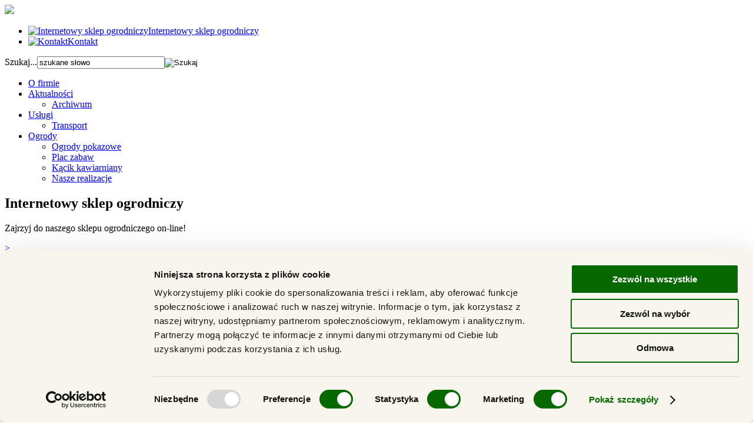

--- FILE ---
content_type: text/html; charset=utf-8
request_url: https://www.kalisiak.pl/aktualnosci/archiwum-porad/monthlyarchive/02/2015/limit,5
body_size: 7638
content:
<!doctype html>
<!--[if IEMobile]><html class="iemobile" lang="pl-pl"> <![endif]-->
<!--[if lt IE 7]> <html class="no-js ie6 oldie" lang="pl-pl"> <![endif]-->
<!--[if IE 7]>    <html class="no-js ie7 oldie" lang="pl-pl"> <![endif]-->
<!--[if IE 8]>    <html class="no-js ie8 oldie" lang="pl-pl"> <![endif]-->
<!--[if gt IE 8]><!-->  <html class="no-js" lang="pl-pl"> <!--<![endif]-->

	
	<head>
		
<script type='text/javascript' src='https://maps.googleapis.com/maps/api/js?v=3.exp&amp;key=AIzaSyD1eBqDinjsWrQHy0XEk-d4BER7OqJaCFM&amp;language=pl-PL&amp;libraries=places'></script>
<script id="Cookiebot" src="https://consent.cookiebot.com/uc.js" data-cbid="21da2873-282d-43cb-a8e0-941624c3dadc" data-blockingmode="auto" type="text/javascript"></script>
		  <base href="https://www.kalisiak.pl/aktualnosci/archiwum-porad/monthlyarchive/02/2015/limit,5" />
  <meta http-equiv="content-type" content="text/html; charset=utf-8" />
  <title>luty 2015 - Porady ogrodnicze - archiwum</title>
  <link href="/templates/kalisiak/favicon.ico" rel="shortcut icon" type="image/vnd.microsoft.icon" />
  <link href="https://www.kalisiak.pl/component/search/?Itemid=161&amp;month=02&amp;year=2015&amp;limit=limit,5&amp;format=opensearch" rel="search" title="Szukaj Centrum Ogrodnicze Kalisiak" type="application/opensearchdescription+xml" />
  <link rel="stylesheet" href="https://www.kalisiak.pl/components/com_monthlyarchive/assets/css/default.css" type="text/css" />
  <link rel="stylesheet" href="/plugins/system/modalizer/modals/shadowbox/shadowbox.css" type="text/css" />
  <link rel="stylesheet" href="https://www.kalisiak.pl/modules/mod_facebook_slide_likebox/tmpl/css/style2.css" type="text/css" />
  <link rel="stylesheet" href="https://www.kalisiak.pl/modules/mod_monthlyarchive/assets/style.css" type="text/css" />
  <style type="text/css">
#sb-body-inner{background-color:#fff;}
  </style>
  <script src="/plugins/system/modalizer/modals/shadowbox/shadowbox.js" type="text/javascript"></script>
  <script type="text/javascript">

			Shadowbox.init({});
		
  </script>

	
	<link rel="stylesheet" href="/templates/kalisiak/css/template.css">
    	<link rel="stylesheet" href="/templates/kalisiak/nav/css/menu.css">

    	<script src="/templates/kalisiak/js/modernizr.js"></script>
        
        <script src="//ajax.googleapis.com/ajax/libs/jquery/1.7.1/jquery.min.js"></script>
	<script>window.jQuery || document.write('<script src="/js/jquery-1.7.1.min.js"><\/script>');</script>
    
    <link href='https://fonts.googleapis.com/css?family=Lato:400,400italic,700' rel='stylesheet' type='text/css'>
    <link href='https://fonts.googleapis.com/css?family=Titillium+Web:600,400,300&subset=latin,latin-ext' rel='stylesheet' type='text/css'>
    
             <!--SLIDESHOW SCRIPTS-->
              <link rel="stylesheet" id='camera-css' media="all" href="/templates/kalisiak/css/camera.css" type="text/css" />
<link href='/plugins/system/plugin_googlemap3/plugin_googlemap3.css.php' rel='stylesheet' type='text/css' />



        <script src="/templates/kalisiak/js/jquery.easing.1.3.js" type="text/javascript"></script>
        <script src="/templates/kalisiak/js/camera.min.js" type="text/javascript"></script>
<script type='text/javascript' src='/media/plugin_googlemap3/site/googlemaps/googlemapsv3.js'></script>

	<script>
		jQuery(function(){			
			jQuery('#kalisiak_slideshow').camera({		
			thumbnails: false,
			height: '390px',
			fx: 'scrollRight',
			loader: 'none',
			playPause: false,
			hover: true,
			opacityOnGrid: false
			});	




			  	
	
		});
	</script>  

 


     <!--SLIDESHOW SCRIPTS END-->


        
        	<!--[if lt IE 7 ]>
		<script src="//ajax.googleapis.com/ajax/libs/chrome-frame/1.0.3/CFInstall.min.js"></script>
		<script>window.attachEvent('onload',function(){CFInstall.check({mode:'overlay'})})</script>
	<![endif]-->
	</head>
	
	<body class=" turkus-site">
		<section id="all">
        <section id="top">
        <div class="center">
        <div class="logo"><a href="/index.php"><img src="/templates/kalisiak/images/kalisiak_logo.png"></a></div>
           <div class="menu-all">
           <div class="top-part">
               
    
		<div class="moduletable_menu">
					
<ul class="menu" id="topmenu">
<li class="item-133"><a href="http://sklep.kalisiak.pl" target="_blank" ><img src="/images/menu-icons/icon_sklep_grey.png" alt="Internetowy sklep ogrodniczy" /><span class="image-title">Internetowy sklep ogrodniczy</span> </a></li><li class="item-134"><a href="/kontakt" ><img src="/images/menu-icons/icon_mail_grey.png" alt="Kontakt" /><span class="image-title">Kontakt</span> </a></li></ul>
		</div>
			<div class="moduletable-search">
					<form action="/aktualnosci/archiwum-porad" method="post">
	<div class="search-search">
		<label for="mod-search-searchword">Szukaj...</label><input name="searchword" id="mod-search-searchword" maxlength="20"  class="inputbox-search" type="text" size="25" value="szukane słowo"  onblur="if (this.value=='') this.value='szukane słowo';" onfocus="if (this.value=='szukane słowo') this.value='';" /><input type="image" value="Szukaj" class="button-search" src="/templates/kalisiak/images/searchButton.gif" onclick="this.form.searchword.focus();"/>	<input type="hidden" name="task" value="search" />
	<input type="hidden" name="option" value="com_search" />
	<input type="hidden" name="Itemid" value="132" />
	</div>
</form>
		</div>
			<div class="moduletable">
					

<div class="custom"  >
	<!-- Google tag (gtag.js) -->
<script async src="https://www.googletagmanager.com/gtag/js?id=G-5R3MG07QJY"></script>
<script>
  window.dataLayer = window.dataLayer || [];
  function gtag(){dataLayer.push(arguments);}
  gtag('js', new Date());

  gtag('config', 'G-5R3MG07QJY');
</script>
</div>
		</div>
	 
 
		           
           </div>
            <div class="bottom-part">
            
            
          
    
		<div class="moduletable bigmenu">
					<script type="text/javascript" language="JavaScript" src="https://www.kalisiak.pl/templates/kalisiak/nav/js/menu.js"></script>
<div class="menu-sh">
<ul id="menulist_root-sh"
class="mainlevel-sh"
><li><a href="/sklep-ogrodniczy-warszawa" class="mainlevel-sh" id="menulink_1-sh">O firmie</a></li><li><a href="/aktualnosci" class="mainlevel_active-sh" id="menulink_2-sh"><span class="expanded">Aktualności</span></a><ul id="menulist_2-sh"

><li><a href="/aktualnosci/archiwum-porad/all" class="sublevel_current-sh" id="menulink_2_1-sh">Archiwum </a></li></ul></li><li><a href="/?Itemid=118" class="mainlevel-sh" id="menulink_3-sh"><span class="expanded">Usługi</span></a><ul id="menulist_3-sh"

><li><a href="/uslugi/transport" class="sublevel-sh" id="menulink_3_1-sh">Transport</a></li></ul></li><li><a href="/wypoczynek/ogrod-pokazowy-sklep-ogrodniczy-warszawa" class="mainlevel-sh" id="menulink_4-sh"><span class="expanded">Ogrody</span></a><ul id="menulist_4-sh"

><li><a href="/wypoczynek/ogrod-pokazowy-sklep-ogrodniczy-warszawa" class="sublevel-sh" id="menulink_4_1-sh">Ogrody pokazowe</a></li><li><a href="/wypoczynek/plac-zabaw" class="sublevel-sh" id="menulink_4_2-sh">Plac zabaw</a></li><li><a href="/wypoczynek/kacik-kawiarniany" class="sublevel-sh" id="menulink_4_3-sh">Kącik kawiarniany</a></li><li><a href="/wypoczynek/nasze-realizacje" class="sublevel-sh" id="menulink_4_4-sh">Nasze realizacje</a></li></ul></li></ul>
</div>		</div>
	 
 
		            
            
            
            </div>
           
           
           </div>
        
        
        
        </div>
        
        </section>
             
			<section id="slider">
            
                
    
		<div class="moduletable">
					

<div class="custom"  >
	<div id="kalisiak_slideshow" class="camera_wrap camera_grey_skin">
  <div data-src="/images/slides/slide1_2.jpg">
    <div class="center">
      <div class="slider-box">
        <div class="color-box turkus">
          <h2>Internetowy sklep ogrodniczy</h2>
          <p class="turkus-dark-txt">Zajrzyj do naszego sklepu ogrodniczego on-line!</p>
        </div>
        <div class="beige-box"><a class="link" href="http://sklep.kalisiak.pl/" target="_blank">&gt;</a>
        </div>
      </div>
    </div>
  </div>
  <div data-src="/images/slides/slide2_final.jpg">
    <div class="center">
      <div class="slider-box">
        <div class="color-box yellow">
          <h2>Centrum Ogrodnicze Kalisiak</h2>
          <p class="yellow-dark-txt">Jesteśmy na rynku ogrodniczym od 1999 roku - <a href="https://www.kalisiak.pl/sklep-ogrodniczy-warszawa">dowiedz się więcej o firmie</a></p>
        </div>
        <div class="beige-box"><a class="link" href="/sklep-ogrodniczy-warszawa">&gt;</a>
        </div>
      </div>
    </div>
  </div>
  <div data-src="/images/slides/slide3.jpg">
    <div class="center">
      <div class="slider-box">
        <div class="color-box green">
          <h2>Porady ogrodnicze</h2>
          <p class="green-dark-txt">Przeczytaj nasze porady i wskazówki, jak dbać o rośliny.</p>
        </div>
        <div class="beige-box"><a class="link" href="/component/content/12-porady?layout=blog&amp;Itemid=125">&gt;</a>
        </div>
      </div>
    </div>
  </div>
  <div data-src="/images/slides/slide4_2.jpg">
    <div class="center">
      <div class="slider-box">
        <div class="color-box violet">
          <h2>Atlas Roślin</h2>
          <p class="violet-dark-txt">Zajrzyj do naszego atlasu roślin</p>
        </div>
        <div class="beige-box"><a class="link" href="/component/content/?id=8&amp;Itemid=114">&gt;</a>
        </div>
      </div>
    </div>
  </div>
</div></div>
		</div>
	 
 
            
			</section>
            
		                         
                   <section id="breadcrumb">
                   <div class="center">
                   <div class="breadcrumb-content">
    
		<div class="moduletable">
					
<div class="breadcrumbs">
<a href="/" class="pathway">Centrum Ogrodnicze Kalisiak</a> &gt; <a href="/aktualnosci" class="pathway">Aktualności</a> &gt; <span>Archiwum </span></div>
		</div>
	 
</div>
</div>
</section>
 
		            
            <section id="main"><div class="center">
            
            
                
		
            


 <aside>
            <div class="aside-content">
         		<div class="moduletable sidebarmenu">
					<h3>Najnowsze aktualności:</h3>
					<!-- BEGIN 'DisplayNews by BK 2.0RC4' -->
<div style="display: table; width: 100%; table-layout: float; "><div style="display: table-cell;  width: 100%; ">
<ul class="latestnews"><li><span class="title"><a href="/aktualnosci/1229-godziny-otwarcia-w-dlugi-weekend-majowy" >Godziny otwarcia w długi weekend majowy.</a></span><br/><div class="item-separator"> </div></li><li><span class="title"><a href="/aktualnosci/2570-rekrutacja-na-sezon-2022" >Rekrutacja na sezon 2022</a></span><br/><div class="item-separator"> </div></li><li><span class="title"><a href="/aktualnosci/2569-ponowne-otwarcie-centrum" >Ponowne otwarcie Centrum</a></span><br/><div class="item-separator"> </div></li><li><span class="title"><a href="/aktualnosci/2563-godziny-otwarcia-w-okresie-przedswiatecznym" >Godziny otwarcia w okresie przedświątecznym</a></span><br/><div class="item-separator"> </div></li><li><span class="title"><a href="/aktualnosci/706-godziny" >Godziny otwarcia w sezonie wiosennym</a></span><br/></li></ul></div></div>

<!-- END 'DisplayNews by BK 2.0RC4' -->
		</div>
			<div class="moduletable">
					﻿					<script type="text/javascript">
						jQuery.noConflict();
							jQuery(function (){
								jQuery('#likebox_1_1').toggle(function() {
								jQuery('#likebox_1').animate({left: 0}, 500); 
								jQuery('#fblink').toggleClass('close', 'open'); 
								jQuery('#fblink').html(''); 
								},
							function() {
								jQuery.noConflict();
								jQuery('#likebox_1').animate({left: -245}, 500); 
								jQuery('#fblink').toggleClass('close', 'open'); 
								jQuery('#fblink').html(''); 
							});});
					</script>
					<div id="likebox_1" style="left:-245px;top: 540px;"/><div id="likebox_1_1" style="width:235px;height:280px;"/><a class="open" id="fblink" href="#"></a><img style="right:-35px;" src="/modules/mod_facebook_slide_likebox/tmpl/images/fb2.png" alt="" /><iframe src="https://www.facebook.com/plugins/likebox.php?id=194313423969048&amp;locale=pl_PL&amp;width=238&amp;height=283&amp;colorscheme=light&amp;show_faces=true&amp;border_color&amp;stream=false&amp;header=false" scrolling="no" frameborder="0" style="border:none; overflow:hidden; width:238px; height:283px;" allowTransparency="true"></iframe></div></div>		</div>
			<div class="moduletable-archiwum">
					<h3>Archiwum aktualności:</h3>
					<div class="mod_monthly_archive -archiwum">
<ul class="year"><li><a class="" href="/aktualnosci/archiwum-porad/monthlyarchive/00/2023"><strong>2023</strong></a><ul class="months"><li><a href="/aktualnosci/archiwum-porad/monthlyarchive/04/2023" class="">Kwiecień 2023</a> (1)</li></ul></li></ul><ul class="year"><li><a class="" href="/aktualnosci/archiwum-porad/monthlyarchive/00/2022"><strong>2022</strong></a><ul class="months"><li><a href="/aktualnosci/archiwum-porad/monthlyarchive/01/2022" class="">Styczeń 2022</a> (2)</li></ul></li></ul><ul class="year"><li><a class="" href="/aktualnosci/archiwum-porad/monthlyarchive/00/2021"><strong>2021</strong></a><ul class="months"><li><a href="/aktualnosci/archiwum-porad/monthlyarchive/12/2021" class="">Grudzień 2021</a> (1)</li><li><a href="/aktualnosci/archiwum-porad/monthlyarchive/03/2021" class="">Marzec 2021</a> (1)</li></ul></li></ul><ul class="year"><li><a class="" href="/aktualnosci/archiwum-porad/monthlyarchive/00/2020"><strong>2020</strong></a><ul class="months"><li><a href="/aktualnosci/archiwum-porad/monthlyarchive/12/2020" class="">Grudzień 2020</a> (2)</li><li><a href="/aktualnosci/archiwum-porad/monthlyarchive/11/2020" class="">Listopad 2020</a> (1)</li><li><a href="/aktualnosci/archiwum-porad/monthlyarchive/04/2020" class="">Kwiecień 2020</a> (1)</li><li><a href="/aktualnosci/archiwum-porad/monthlyarchive/03/2020" class="">Marzec 2020</a> (2)</li></ul></li></ul><ul class="year"><li><a class="" href="/aktualnosci/archiwum-porad/monthlyarchive/00/2019"><strong>2019</strong></a><ul class="months"><li><a href="/aktualnosci/archiwum-porad/monthlyarchive/12/2019" class="">Grudzień 2019</a> (2)</li><li><a href="/aktualnosci/archiwum-porad/monthlyarchive/11/2019" class="">Listopad 2019</a> (1)</li><li><a href="/aktualnosci/archiwum-porad/monthlyarchive/08/2019" class="">Sierpień 2019</a> (1)</li><li><a href="/aktualnosci/archiwum-porad/monthlyarchive/06/2019" class="">Czerwiec 2019</a> (1)</li></ul></li></ul></div>		</div>
	
         </div>
            </aside>
            
		
            
			
   
            
            
            <section id="main-col">
            <div class="main-content">
            
            
                         	
            
              <div id="monthlyarchive"><div class="ma_page_title"><h1 class="title">luty 2015 <span class="ma_count_articles">(1 artykułow)</span></h1> <span class="ma_back_to_archives"><a href="/aktualnosci/archiwum-porad/all">zobacz całe archiwum >></a></span><div class="ma_clearfix"></div></div><script language="JavaScript">function resubmit(){ document.monthlyarchive_form.submit();}</script><form action="/aktualnosci/archiwum-porad/monthlyarchive" method="get" name="monthlyarchive_form" id="monthlyarchive_form" onchange="document.monthlyarchive_form.submit();"><div class="ma_archives_articles_links" style="margin: 0"><h2>Archives</h2><ul><li><span class="short_date" title="wtorek, 03, luty 2015 09:19">03 lutego: </span><span class="article"><a href="/aktualnosci/936-wydluzone-godziny-otwarcia">Wydłużone godziny otwarcia</a></span><br /><p>Informujemy, że od dnia 01.02.2015 nasze Centrum będzie czynne:
Poniedziałek - piątek: 9.00-17.00Sobota: 9.00-14.00</p></li></ul></div><div class="pagination rt-pagination"><div class="rt-pagination-back"><div class="rt-pagination-content"></div></div></div><input type="hidden" name="586fe967ce5c4c4ec41e8ded01bb1ec0" value="1" /><input type="hidden" name="month" value="02" />
<input type="hidden" name="year" value="2015" />
<input type="hidden" name="view" value="monthlyarchive" />
<input type="hidden" name="option" value="com_monthlyarchive" />
<input type="hidden" name="task" value="" />
<input type="hidden" name="Itemid" value="161" />
</form></div>
              
                         	
              
              
              
              
              </div>	
            
            
            </section>
            
            
            
            
            </div></section>
            
                   	
            
  
            <div class="shadow"></div>
            
               
			   
		
            
                    <section id="map">		<div class="moduletable">
					

<div class="custom"  >
	
<!-- Plugin Google Maps version 3.3 by Mike Reumer --><!-- fail nicely if the browser has no Javascript -->
				<noscript><blockquote class='warning'><p><b>JavaScript must be enabled in order for you to use Google Maps.</b> <br/>However, it seems JavaScript is either disabled or not supported by your browser. <br/>To view Google Maps, enable JavaScript by changing your browser options, and then try again.</p></blockquote></noscript><a href="#" title="Drukuj" onclick="javascript:googlemap0_gea1e_0.gmapPrint();return false;" rel="nofollow" class="mapprint"><img src="/media/system/images/printButton.png" alt="Drukuj"  /></a><div id='mapplaceholder0_gea1e_0'><div id='mapbody0_gea1e_0' style="display: none; text-align:center"><div id="googlemap0_gea1e_0" class="map" style="margin-right: auto; margin-left: auto; width:100%; height:320px;"></div><form id='directionform0_gea1e_0' action='https://maps.google.pl/maps' method='get' target='_blank' onsubmit='javascript:googlemap0_gea1e_0.DirectionMarkersubmit(this);return false;' class='mapdirform'><span class="txtdir">Wyznacz trasę</span><br /><span class="dirlabel dirfrom">&nbsp;&nbsp;&nbsp;z</span><input type='text' class='inputbox' size='70' name='saddr' id='saddr' value="" /><br /><span class="dirlabel dirto">do</span><input type='text' class='inputbox' size='70' name='daddr' id='daddr' value="Zagańczyka 16a, Kobyłka " /><input type='radio' class='radio' name='dirflg' value='' checked='checked'style='display:none' /><input type='hidden' class='checkbox' name='diroptimize' value='0'  /><input type='hidden' class='checkbox' name='diralternatives' value='0'  /><br/><input value='Pokaż' class='button' type='submit' style='margin-top: 2px;'><input type='hidden' name='hl' value='pl-PL'/></form><div id="dirsidebar0_gea1e_0" class='directions' ></div></div></div>
<img src='/images/menu-icons/marker_logo.png' style='display:none' alt='icon' />
<script type='text/javascript'>/*<![CDATA[*/
var mapconfig0_gea1e_0 = {"debug":"0","visualrefresh":"1","signedin":"0","show":"1","mapprint":"icon","mapclass":"","loadmootools":"0","timeinterval":"500","googlewebsite":"maps.google.pl","align":"center","width":"100%","height":"320px","effect":"none","deflatitude":"52.339030","deflongitude":"21.190310","centerlat":"","centerlon":"","address":"Zaga\u0144czyka 16a, Koby\u0142ka ","geoloc":"0","geocenter":"0","controltype":"user","zoomtype":"3D-large","svcontrol":"1","returncontrol":"1","zoom":"13","corzoom":"0","minzoom":"0","maxzoom":"19","rotation":"1","zoomnew":"0","zoomwheel":"0","keyboard":"0","maptype":"Normal","showmaptype":"1","shownormalmaptype":"1","showsatellitemaptype":"1","showhybridmaptype":"1","showterrainmaptype":"1","showscale":"1","overview":"0","dragging":"1","marker":"0","traffic":"0","transit":"0","bicycle":"0","panoramio":"0","panominzoom":"none","panomaxzoom":"none","pano_userid":"","pano_tag":"","weather":"0","weathercloud":"0","weatherinfo":"1","weathertempunit":"celsius","weatherwindunit":"km","dir":"5","dirtype":"D","formdirtype":"0","avoidhighways":"0","avoidtoll":"0","diroptimize":"0","diralternatives":"0","showdir":"1","animdir":"0","animspeed":"1","animautostart":"0","animunit":"kilometers","formspeed":"0","formaddress":"2","formdir":"2","autocompl":"both","txtdir":"Wyznacz tras\u0119","txtgetdir":"Poka\u017c","txtfrom":"&nbsp;&nbsp;&nbsp;z","txtto":"do","txtdiraddr":"Address: ","txt_driving":"","txt_avhighways":"","txt_avtoll":"","txt_walking":"","txt_bicycle":"","txt_transit":"","txt_optimize":"","txt_alternatives":"","dirdefault":"0","gotoaddr":"0","gotoaddrzoom":"0","gotoaddrtimeout":"5000","txtaddr":"Address: ##","erraddr":"Address ## not found!","txtgotoaddr":"Goto","clientgeotype":"google","lightbox":"0","txtlightbox":"Open lightbox","lbxcaption":"","lbxwidth":"500px","lbxheight":"700px","lbxcenterlat":"","lbxcenterlon":"","lbxzoom":"","sv":"none","svpano":"","svwidth":"100%","svheight":"300px","svautorotate":"0","svaddress":"1","kmlrenderer":"google","kmlsidebar":"none","kmlsbwidth":"200px","kmllightbox":"0","kmlhighlite":"{ \"color\": \"#aaffff\", \"opacity\": 0.3,  \"textcolor\": \"#000000\" }","proxy":"1","tilelayer":"","tilemethod":"","tileopacity":"1","tilebounds":"","tileminzoom":"0","tilemaxzoom":"19","twittername":"","twittertweets":"15","twittericon":"\/media\/plugin_googlemap3\/site\/Twitter\/twitter_map_icon.png","twitterline":"#ff0000ff","twitterlinewidth":"4","twitterstartloc":"0,0,0","lang":"pl-PL","mapType":"normal","geocoded":0,"tolat":"","tolon":"","toaddress":"","description":"Centrum Ogrodnicze Kalisiak&lt;form id=&#039;directionform0_gea1e_0&#039; action=&#039;https:\/\/maps.google.pl\/maps&#039; method=&#039;get&#039; target=&#039;_blank&#039; onsubmit=&#039;javascript:googlemap0_gea1e_0.DirectionMarkersubmit(this);return false;&#039; class=&#039;mapdirform&#039;&gt;&lt;span class=&quot;txtdir&quot;&gt;Wyznacz tras\u0119&lt;\/span&gt;&lt;input type=&#039;radio&#039;  checked=&#039;checked&#039; name=&#039;dir&#039; value=&#039;to&#039;&gt;&lt;span class=&quot;dirlabel dirto&quot;&gt;do&amp;nbsp;&lt;\/span&gt;&lt;input type=&#039;radio&#039;  name=&#039;dir&#039; value=&#039;from&#039;&gt;&lt;span class=&quot;dirlabel dirfrom&quot;&gt;&amp;nbsp;&amp;nbsp;&amp;nbsp;z&lt;\/span&gt;&lt;br \/&gt;&lt;span class=&quot;dirlabel diraddr&quot;&gt;Address: &lt;\/span&gt;&lt;input type=&#039;text&#039; class=&#039;inputbox&#039; size=&#039;70&#039; name=&#039;saddr&#039; id=&#039;saddr&#039; value=&#039;&#039; \/&gt;&lt;input type=&#039;hidden&#039; name=&#039;daddr&#039; value=&quot;Zaga\u0144czyka 16a, Koby\u0142ka &quot;\/&gt;&lt;input type=&#039;radio&#039; class=&#039;radio&#039; name=&#039;dirflg&#039; value=&#039;&#039; checked=&#039;checked&#039;style=&#039;display:none&#039; \/&gt;&lt;input type=&#039;hidden&#039; class=&#039;checkbox&#039; name=&#039;diroptimize&#039; value=&#039;0&#039;  \/&gt;&lt;input type=&#039;hidden&#039; class=&#039;checkbox&#039; name=&#039;diralternatives&#039; value=&#039;0&#039;  \/&gt;&lt;br\/&gt;&lt;input value=&#039;Poka\u017c&#039; class=&#039;button&#039; type=&#039;submit&#039; style=&#039;margin-top: 2px;&#039;&gt;&lt;input type=&#039;hidden&#039; name=&#039;hl&#039; value=&#039;pl-PL&#039;\/&gt;&lt;\/form&gt;","tooltip":"","kml":[],"kmlsb":[],"layer":[],"lookat":[],"camera":[],"searchtext":"","latitude":"","longitude":"","waypoints":[],"mapnm":"0_gea1e_0","descr":"1","geoxmloptions":{"token":"586fe967ce5c4c4ec41e8ded01bb1ec0","id":"0","titlestyle":" class=kmlinfoheader ","descstyle":" class=kmlinfodesc ","veryquiet":true,"quiet":true,"directions":true,"iwmethod":"click","sortbyname":null,"linktarget":"_self","linkmethod":"dblclick","hilite":{"color":"#aaffff","opacity":0.3,"textcolor":"#000000"},"baseicon":"A","lang":{"txtdir":"Wyznacz tras\u0119","txtto":"do","txtfrom":"&nbsp;&nbsp;&nbsp;z","txtsrchnrby":"","txtzoomhere":"","txtaddrstart":"","txtgetdir":"","txtback":"","txtsearchnearby":"","txtsearch":""},"inputsize":"70"},"markericon":[{"name":"A","imageurl":"\/images\/menu-icons\/marker_logo.png","iconwidth":"60px","iconheight":"76px","iconshadow":"","iconshadowwidth":"","iconshadowheight":"","iconanchorx":"","iconanchory":"","iconimagemap":"13,0,15,1,16,2,17,3,18,4,18,5,19,6,19,7,19,8,19,9,19,10,19,11,19,12,19,13,18,14,18,15,17,16,16,17,15,18,14,19,14,20,13,21,13,22,12,23,12,24,12,25,12,26,11,27,11,28,11,29,11,30,11,31,11,32,11,33,8,33,8,32,8,31,8,30,8,29,8,28,8,27,8,26,7,25,7,24,7,23,6,22,6,21,5,20,5,19,4,18,3,17,2,16,1,15,1,14,0,13,0,12,0,11,0,10,0,9,0,8,0,7,0,6,1,5,1,4,2,3,3,2,4,1,6,0,13,0"}],"icontype":"A"};
var mapstyled0_gea1e_0 = null;
var googlemap0_gea1e_0 = new GoogleMaps('0_gea1e_0', mapconfig0_gea1e_0, mapstyled0_gea1e_0);
/*]]>*/</script>
<div class="adress-box">
<div class="top-box violet">
<h3>Centrum Ogrodnicze Kalisiak</h3>
<p>05-230 Kobyłka</p>
<p>ul. Zagańczyka 16A<br /><br /></p>
<p>e-mail: centrum@kalisiak.pl</p>
</div>
<div class="bottom-box">
<p>Godziny otwarcia:</p>
<p>&nbsp;</p>
<p>Pn-Pt:&nbsp; 9:00-17:00</p>
<p>So:&nbsp; 9.00-17:00</p>
<p>Nd:&nbsp; 9.00-17:00</p>
</div>
</div></div>
		</div>
	</section>


            
		           
		
            
                    <section id="bottommenu"><div class="center">		<div class="moduletable">
					<ul  id="mainlevel"><li><a href="/" class="mainlevel">Home</a></li><li><a href="/sklep-ogrodniczy-warszawa" class="mainlevel">O firmie</a></li><li><a href="/aktualnosci" class="mainlevel">Aktualności</a><ul ><li><a href="/aktualnosci/archiwum-porad/all" class="sublevel" id="active_menu">Archiwum </a></li></ul></li><li><a href="/?Itemid=118" class="mainlevel">Usługi</a><ul ><li><a href="/uslugi/transport" class="sublevel">Transport</a></li></ul></li><li><a href="/wypoczynek/ogrod-pokazowy-sklep-ogrodniczy-warszawa" class="mainlevel">Ogrody</a><ul ><li><a href="/wypoczynek/ogrod-pokazowy-sklep-ogrodniczy-warszawa" class="sublevel">Ogrody pokazowe</a></li><li><a href="/wypoczynek/plac-zabaw" class="sublevel">Plac zabaw</a></li><li><a href="/wypoczynek/kacik-kawiarniany" class="sublevel">Kącik kawiarniany</a></li><li><a href="/wypoczynek/nasze-realizacje" class="sublevel">Nasze realizacje</a></li></ul></li></ul>		</div>
			<div class="moduletable">
					<ul  id="mainlevel"><li><a href="http://sklep.kalisiak.pl" target="_blank" class="mainlevel">Internetowy sklep ogrodniczy</a></li><li><a href="/kontakt" class="mainlevel">Kontakt</a></li></ul>		</div>
			<div class="moduletable">
					<ul  id="mainlevel-smallmenu"><li><a href="/polityka-cookies" class="mainlevel-smallmenu">Polityka Cookies</a></li></ul>		</div>
	</div></section>


            
		
  <section id="copyright"><div class="center">Powered & designed by <a href="http://caps.pl" target="blank">CAPS</a> & <a href="http://smartblur.pl" target="blank">SMARTBLUR</a> &copy; 2013 </div></section>
		
		
		</section>
		
	</body>

</html>



--- FILE ---
content_type: application/x-javascript
request_url: https://consentcdn.cookiebot.com/consentconfig/21da2873-282d-43cb-a8e0-941624c3dadc/kalisiak.pl/configuration.js
body_size: 480
content:
CookieConsent.configuration.tags.push({id:181101646,type:"script",tagID:"",innerHash:"",outerHash:"",tagHash:"10742747347713",url:"https://consent.cookiebot.com/uc.js",resolvedUrl:"https://consent.cookiebot.com/uc.js",cat:[2]});CookieConsent.configuration.tags.push({id:181101649,type:"script",tagID:"",innerHash:"",outerHash:"",tagHash:"633610955057",url:"https://www.googletagmanager.com/gtag/js?id=G-5R3MG07QJY",resolvedUrl:"https://www.googletagmanager.com/gtag/js?id=G-5R3MG07QJY",cat:[3]});CookieConsent.configuration.tags.push({id:181101660,type:"script",tagID:"",innerHash:"",outerHash:"",tagHash:"3306933779653",url:"",resolvedUrl:"",cat:[2]});